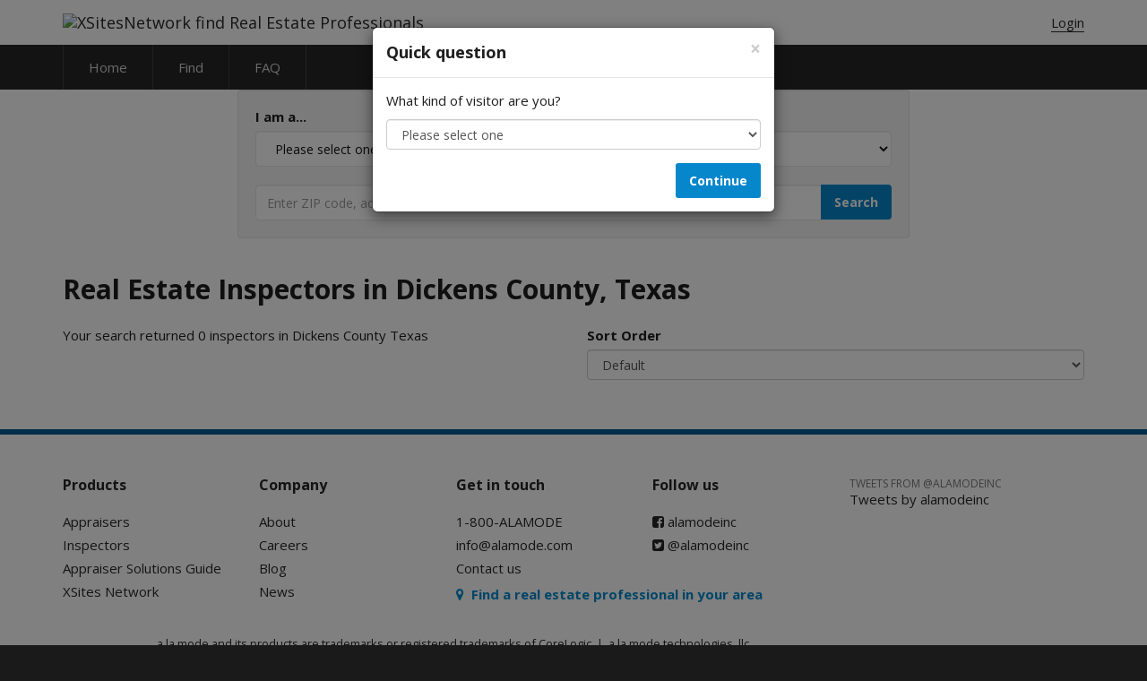

--- FILE ---
content_type: text/html; charset=utf-8
request_url: https://www.xsitesnetwork.com/directory/inspectors/find/united_states/texas____________________/dickens/default.aspx
body_size: 31987
content:


<!DOCTYPE html>
<html lang="en" itemscope itemtype="http://schema.org/Article">
<head class="header">
    <!-- Google Tag Manager -->
    <script>(function(w,d,s,l,i){w[l]=w[l]||[];w[l].push({'gtm.start':new Date().getTime(),event:'gtm.js'});var f=d.getElementsByTagName(s)[0],j=d.createElement(s),dl=l!='dataLayer'?'&l='+l:'';j.async=true;j.src='https://www.googletagmanager.com/gtm.js?id='+i+dl;f.parentNode.insertBefore(j,f);})(window,document,'script','dataLayer','GTM-WFLV8VF');</script>
    <!-- End Google Tag Manager -->

    <title>
	Directory of Inspectors in Dickens County Texas                     - Page 1
</title><meta name="viewport" content="width=device-width" /><meta http-equiv="cache-control" content="no-cache" /> <!-- tells browser not to cache -->
    <meta http-equiv="expires" content="-1" /> <!-- says that the cache expires 'now' -->
    <meta http-equiv="pragma" content="no-cache" /> <!-- says not to use cached stuff, if there is any -->
    
    <link href="//maxcdn.bootstrapcdn.com/bootstrap/3.3.5/css/bootstrap.min.css" rel="stylesheet" /><link href="//maxcdn.bootstrapcdn.com/font-awesome/4.4.0/css/font-awesome.min.css" rel="stylesheet" /><link href="https://fonts.googleapis.com/css?family=Open+Sans:400,700" rel="stylesheet" type="text/css" /><link href="../../../../../../App_Themes/XSN_style/global.min.css" type="text/css" rel="stylesheet" /><link rel="apple-touch-icon" sizes="180x180" href="https://mktrsc.alamode.com/resources/images/favicon/corelogic/apple-touch-icon.png" /><link rel="icon" type="image/png" sizes="16x16" href="https://mktrsc.alamode.com/resources/images/favicon/corelogic/favicon-16x16.png" /><link rel="icon" type="image/png" sizes="32x32" href="https://mktrsc.alamode.com/resources/images/favicon/corelogic/favicon-32x32.png" /><link rel="manifest" href="https://mktrsc.alamode.com/resources/images/favicon/corelogic/manifest.json" /><link rel="mask-icon" href="https://mktrsc.alamode.com/resources/images/favicon/corelogic/safari-pinned-tab.svg" color="#D23E43" /><link rel="shortcut icon" href="https://mktrsc.alamode.com/resources/images/favicon/corelogic/favicon.ico" /><meta name="msapplication-config" content="https://mktrsc.alamode.com/resources/images/favicon/corelogic/browserconfig.xml" /><meta name="theme-color" content="#FFFFFF" />

    <script src="//cdnjs.cloudflare.com/ajax/libs/jquery/2.1.4/jquery.min.js"></script>
    
<link rel="canonical" href="https://www.xsitesnetwork.com/directory/default.aspx?market=inspectors&amp;searchtype=find&amp;country=united_states&amp;state=texas____________________&amp;county=dickens" /><meta name="robots" content="noindex" />
<meta name="keywords" content="home inspectors in Dickens County Texas                    , real estate inspectors in Dickens County Texas                    , home inspections in Dickens County Texas                    , Texas                     counties" />
<meta name="description" content="Directory of Inspectors doing business in Dickens County Texas                     - Page 1" />
</head>
<body class="home" >

    <!-- Google Tag Manager (noscript) -->
    <noscript><iframe src="https://www.googletagmanager.com/ns.html?id=GTM-WFLV8VF"height="0" width="0" style="display:none;visibility:hidden"></iframe></noscript>
    <!-- End Google Tag Manager (noscript) -->

    
    <form method="post" action="./default.aspx?market=inspectors&amp;searchtype=find&amp;country=united_states&amp;state=texas____________________&amp;county=dickens" id="XSNForm" novalidate="" autocomplete="off">
<div class="aspNetHidden">
<input type="hidden" name="__EVENTTARGET" id="__EVENTTARGET" value="" />
<input type="hidden" name="__EVENTARGUMENT" id="__EVENTARGUMENT" value="" />
<input type="hidden" name="__VIEWSTATE" id="__VIEWSTATE" value="qVlqmin9e5S21+MU2sj1qGRC5MsJptIYzDJ7zHzqoSu2wSPsbwM1xU5uUbnYrU10NzB/qz2E/VPCQyvsDXnAgJl6C6siO9fbtBkKfOo5BNS9ucQ7DI7DODay10427JCwZX2HQgANrSJo+aBvOZ9D2NVYYTH4vUAeYuSYY5QRTOCLlxPYvNSkBDgC8OKIGs3x/EEgE6SrS95e3Kwbv2CrUtMBsQ9mic/zSskFTy46CcMilZNVbn92o2AhTEj7BaXd6M+smNwChJmfnObPR6qnEd0CFHDa6eKoA/Mg+LBIPU4=" />
</div>

<script type="text/javascript">
//<![CDATA[
var theForm = document.forms['XSNForm'];
if (!theForm) {
    theForm = document.XSNForm;
}
function __doPostBack(eventTarget, eventArgument) {
    if (!theForm.onsubmit || (theForm.onsubmit() != false)) {
        theForm.__EVENTTARGET.value = eventTarget;
        theForm.__EVENTARGUMENT.value = eventArgument;
        theForm.submit();
    }
}
//]]>
</script>


<script src="/WebResource.axd?d=pynGkmcFUV13He1Qd6_TZPZQ0xwzq-jmkptF5KB0UKguO4gxDqooO7nG3JAleUs3VL1UXpG_-zQ0gNWSza5z9Q2&amp;t=638901361900000000" type="text/javascript"></script>


<script src="/ScriptResource.axd?d=NJmAwtEo3Ipnlaxl6CMhvnjEc8oRFB-MJzMQ4xPQrs8DBQkY8sLbaVqzADG1xoqmiB2kOOx8SUVe2tUKdD2AMgxTm6HrFpucke8wtrdI-I12-FPUn8pB-NSlqmTfilE_AqHBI9qeyDKUs5sIG7hPM3k78Z4jYIFaXMPEEyxqZd81&amp;t=5c0e0825" type="text/javascript"></script>
<script src="/ScriptResource.axd?d=dwY9oWetJoJoVpgL6Zq8OI15vlCdv8VTSnKct4tE6wPqAnvbvKhnVtGGtpvDlXYddjICO7g1yLf161Db1ZCZE2ZvAdaCtpBSFt4ZWYu40_NiYEHobcc3H9cHC8er_enFafloUh8asL5fD89v2u_OO9IrgSDJr_e-Umj9rpUguJg1&amp;t=5c0e0825" type="text/javascript"></script>
<div class="aspNetHidden">

	<input type="hidden" name="__VIEWSTATEGENERATOR" id="__VIEWSTATEGENERATOR" value="DF141DCD" />
	<input type="hidden" name="__EVENTVALIDATION" id="__EVENTVALIDATION" value="nQVFNnbgP7jXvv3ZKl2SmZIsktrODDpA8u6JudN+XIzoew8EEt3pj+CT0EZuRA/Z28gg505KwTg5sEArg4yIE11SWs9VFeawmwDKyQcoYLKnQO3OAH3cKF58nfjVhqa7GrySNXMtgYzhi1JYZo3tw/3kFUmgYKrCyFnF8qW1GmbHoIgQnjYkXemb0KasoxeHdzmCQFworDI+gWP8f42PrjME2IqXke2fyj2vy3+DFtKTB0JpJq6v3qnCuK7q9RR8wCW0rtBsYHPBMlaaMS9l4HnuWKLds8d9JnhXsbU9Aux/8WIQRz8egw93oVe0iCpuvLml9joX7+gA8u2/9NbydYe/0L6HQOzidjoPfnFjuPi73gkGx1RwdwgSqOzAVzF3AdCZ0RXGSASE+BSNOhW1now9LKD2JjidA8XOg8tCyWqhqDHgM2pAvsvXwuXOItjULYnSQ+a+eQiXYxRh6NhvJ+jwQ5Oe/VoDJiV5CiclH++Hbz39fVT0LvHaI0q/t4BVd9ixwxkMMQO06yd4qvuxNgN5o9JVlwv4GhncJ/tUqtw5wm5spBfXgU2F49Us4rT54M/IbrtDLSIvfafcitHUEc9sf2IqD+XuL3yLzcCvCEw=" />
</div>

        <input type="hidden" name="ctl00$shieldsquare_response_PID" id="shieldsquare_response_PID" value="03935161-827e-3304-534D-8E6E574635A2" />
        <input type="hidden" name="ctl00$shieldsquare_response_url" id="shieldsquare_response_url" value="/Utilities/TrafficMonitoring/getData.ashx" />
        <input type="hidden" name="ctl00$shieldsquare_response_js" id="shieldsquare_response_js" value="var __uzdbm_c = 2+2" />
        <input type="hidden" name="ctl00$shieldsquare_response" id="shieldsquare_response" />
        <input type="hidden" name="ctl00$ClientSessionID" id="ClientSessionID" />
        <script type="text/javascript">
            var __uzdbm_a = "03935161-827e-3304-534D-8E6E574635A2";
        </script>
        <div id="ss_098786_234239_238479_190541"></div>
        <script type="text/javascript" src="https://cdn.perfdrive.com/static/jscall_min.js" async></script>
        <div id="page">
            <script type="text/javascript">
//<![CDATA[
Sys.WebForms.PageRequestManager._initialize('ctl00$ScriptManager1', 'XSNForm', ['tctl00$ctrlFooter$LeadCapture$LeadCaptureUpdatePanel','ctrlFooter_LeadCapture_LeadCaptureUpdatePanel'], [], [], 90, 'ctl00');
//]]>
</script>

            
<header role="banner">
    <nav role="navigation">
        <div class="nav navbar navbar-primary">
            <div class="container">
                <div class="navbar-header pull-left">
                    <a class="navbar-brand" id="logo" href="/" title="XSitesNetwork">
                        <img src="/images/XSitesNetwork.png" alt="XSitesNetwork find Real Estate Professionals" title="XSitesNetwork find Real Estate Professionals">
                    </a>
                </div>
                <div class="pull-right nav-logins navbar-header hidden-xs">
                    <a href="/Login.aspx?referrer=featuredlistings%2fconfiguration.aspx" id="ctrlHeader_LoginLink">Login</a>
                    
                </div>
                <ul class="nav navbar-nav navbar-right hidden-sm hidden-md hidden-lg">
                    <li>
                        <a href="javascript:void(0)" class="navbar-toggle" data-toggle="collapse" data-target=".navbar-secondary">
                            <i class="fa fa-bars"></i>
                        </a>
                    </li>
                </ul>
            </div>
        </div>
        <div class="nav navbar navbar-secondary collapse">
            <div class="container">
                <ul class="nav navbar-nav widen outlined">
                    <li>
                        <a id="ctrlHeader_hlnkHome" href="/">Home</a>
                    </li>
                    <li>
                        <a id="ctrlHeader_hlnkFind" class="topNav" href="/directory/">Find</a>
                    </li>
                    <li>
                        <a id="ctrlHeader_hlnkFAQ" class="topNav" href="https://www.alamode.com/contact">FAQ</a>
                    </li>
                    <li class="hidden-sm visible-xs">
                        <a href="/Login.aspx?referrer=featuredlistings%2fconfiguration.aspx" id="ctrlHeader_LoginLink2">Login</a>
                        
                    </li>
                </ul>
            </div>
        </div>
    </nav>
</header>
            <div id="page-content">
                
    <div class="container background-white">
        <div class="row">
            <div class="col-md-8 col-md-offset-2">
                <div id="cphPageBody_SearchContainer" class="well search">
                    <div class="row">
                        <div class="col-md-6">
                            <label for="visitor-dropdown">
                                I am a...
                            </label>
                            <div class="row">
                                <div class="col-md-12">
                                    <select id="visitor-dropdown" class="form-control">
                                        <option value="" selected>Please select one</option>
                                        <option value="AMC">AMC</option>
                                        <option value="Lender">Lender</option>
                                        <option value="Homeowner">Homeowner</option>
                                        <option value="Other">Other</option>
                                    </select>
                                </div>

                                <div class="col-md-6" style="display: none;">
                                    <input id="visitor-input" class="form-control" type="text" placeholder="I am a...">
                                </div>
                            </div>
                        </div>
                        <div class="col-md-6">
                            <label for="cphPageBody_ddlSearchTypes">
                                Looking for...
                            </label>
                            <select name="ctl00$cphPageBody$ddlSearchTypes" id="cphPageBody_ddlSearchTypes" class="selectpicker form-control">
	<option value="appraisers">Appraisers</option>
	<option selected="selected" value="inspectors">Inspectors</option>

</select>
                        </div>
                    </div>
                
                    <div id="location-search" class="input-group">
                        <input name="ctl00$cphPageBody$XsnSearch" id="cphPageBody_XsnSearch" type="text" class="form-control pull-left" placeholder="Enter ZIP code, address or city" />
                        
                        <input type="hidden" class="hide" value="" />
                        
                        <div class="input-group-btn">
                            <input type="submit" name="ctl00$cphPageBody$SearchButton" value="Search" id="cphPageBody_SearchButton" type="submit" class="btn btn-primary" />
                        </div>
                    </div>
                    <div class="hidden no-value">Please enter a zip code, address or city</div>
                
                    <div class="clearfix visible-xs-block visible-sm-block"></div>
                
                    <div class="row">
                        
                        
                        
                    </div>
                </div>
            </div>
        </div>

        <div class="row">
            <div class="col-md-12">
                <div id="cphPageBody_divSearchResults">
                    
<div>
    <div class="HeaderText">
        <h2>Real Estate Inspectors in Dickens County, Texas                    </h2>
    </div>
    <p>
        
    </p>
    <script>
        function findPos(obj) {
            var curtop = 0;
            if (obj.offsetParent) {
                do {
                    curtop += obj.offsetTop;
                } while (obj = obj.offsetParent);
                return [curtop];
            }
        }
    </script>
    <div id="Title" style="padding-top: 15px;" >
        
        
    </div>
    <div id="PremiumListings" class="premiumListings">
        
    </div>
    
    <div class="leadcapturecontent modal fade" id="leadCaptureModal" tabindex="-1" role="dialog" aria-labelledby="basicModal" aria-hidden="true">      
                
    </div>
    
    <div class="contact-content modal fade" id="contactModal" tabindex="-1" role="dialog" aria-labelledby="basicModal" aria-hidden="true">      
                
    </div>

    <div class="row">
        <div class="col-md-6 col-sm-12 col-xs-12">
            <p>
                Your search returned 0 inspectors in Dickens County Texas                    
            </p>
            <p class="legend">
                
            </p>
        </div>
        <div class="col-md-6 col-sm-6 col-xs-12">
            <div class="form-group">
                <label for="ddlSortCriteria">Sort Order</label>
                <select name="ctl00$cphPageBody$ctl00$ddlSortCriteria" onchange="javascript:setTimeout(&#39;__doPostBack(\&#39;ctl00$cphPageBody$ctl00$ddlSortCriteria\&#39;,\&#39;\&#39;)&#39;, 0)" id="cphPageBody_ctl00_ddlSortCriteria" class="form-control">
	<option selected="selected" value="1">Default</option>
	<option value="2">Company Name</option>
	<option value="3">City</option>
	<option value="10">XSite Score</option>

</select>
            </div>
            
            
        </div>
    </div>
    
    <div style="margin-top:10px">
        <div>
            
            
            
            
            
            
        </div>
        <div class="unknown">
            
            <ul id="cphPageBody_ctl00_divFeatured" Class="GrayText nav nav-tabs" style="display:none;">
                <li role="presentation" class="active xsn_topranked"><strong>Top Ranked XSite</strong></li>
            </ul>
            
            
        </div>
    </div>
    <div class="unknown text-center">
        <input type="hidden" ID="PaginationClientEventTarget" Value="false" />
        
    </div>

</div>
<script src="/Scripts/app/searchResults.js" type="text/javascript"></script>
                </div>
                
                
            </div>
        </div>
    </div>
    <script type="text/javascript">
        $(document).ready(function() {
            SearchType = $('.selectpicker').val();
            hideShowCheckboxes();
        });

        $('.selectpicker').on('change', function () {
            SearchType = $(this).val();
            hideShowCheckboxes();
        });
        function hideShowCheckboxes() {
            if (SearchType === 'appraisers') {
                $('.residential-wrapper').show();
                $('.commercial-wrapper').show();
            } else {
                $('.residential-wrapper').hide();
                $('.commercial-wrapper').hide();
            }
        }
    </script>
    <script src="https://maps.googleapis.com/maps/api/js?key=AIzaSyAt2STldNrNjdtOAAr4_8hPh7rSftMlIik&signed_in=true&libraries=places&callback=search.initAutocomplete" async defer></script>
    <script src="/js/search/search.js" type="text/javascript"></script>
    <input type="hidden" id="IsCompactSearch" value="true"/>
    <div id="identity" class="modal fade">
        <div class="modal-dialog modal-sm">
            <div class="modal-content">
                <div class="modal-header">
                    <button type="button" class="close" data-dismiss="modal" aria-label="Close">
                        <span aria-hidden="true">&times;</span>
                    </button>
                    <h4 class="modal-title">
                        Quick question
                    </h4>
                </div>
                <div class="modal-body">
                    <p>What kind of visitor are you?</p>
                    <select class="form-control identity-dropdown">
                        <option value="" selected>Please select one</option>
                        <option value="AMC">AMC</option>
                        <option value="Lender">Lender</option>
                        <option value="Homeowner">Homeowner</option>
                        <option value="Other">Other</option>
                    </select>
                    <input type="text" class="form-control identity-field" placeholder="I am..." style="display: none;">
                </div>
                <div class="modal-footer">
                    <button type="button" class="btn btn-primary" data-dismiss="modal">
                        Continue
                    </button>
                </div>
            </div>
        </div>
    </div>

            </div> <!-- #page-content -->
            <div id="divFooter" class="text-center">

                

<div class="modal fade" id="leadGeneratorModal" tabindex="-1" role="dialog" aria-labelledby="myModalLabel">
    <div class="modal-dialog">
        <div class="modal-content text-left">
            <div class="modal-header">
                <button type="button" class="close" data-dismiss="modal" aria-label="Close"><span aria-hidden="true">&times;</span></button>
                <h3 class="modal-title" id="myModalLabel">Request more information</h3>
            </div>
            <div class="modal-body form-horizontal">
                
                
<div id="captureForm" class="form-horizontal">
    <div id="ctrlFooter_LeadCapture_LeadCaptureUpdatePanel">
	
            
        
        <div id="ctrlFooter_LeadCapture_RequestForm" class="xs-lead-capture-form">
            
            <p>If you are an AMC, RELOC association, national realtor or lending association, educator, or industry vendor and have the need for bulk contact data, please fill out this form and we’ll get back to you soon.</p>
            <p><span class="required"></span> Required fields</p>
            
            <div class="form-group required">
                <label class="col-sm-3 col-sm-offset-1 col-xs-12">First name</label>
                            <div class="col-sm-7">
                    <input name="ctl00$ctrlFooter$LeadCapture$leadcapture_firstname" id="ctrlFooter_LeadCapture_leadcapture_firstname" class="form-control" type="text" required="required" />
                            </div>
                        </div>
                        <div class="form-group required">
                <label class="col-sm-3 col-sm-offset-1 col-xs-12">Last name</label>
                            <div class="col-sm-7">
                    <input name="ctl00$ctrlFooter$LeadCapture$leadcapture_lastname" id="ctrlFooter_LeadCapture_leadcapture_lastname" class="form-control" type="text" required="required" />
                            </div>
                        </div>
                        <div class="form-group required">
                <label class="col-sm-3 col-sm-offset-1 col-xs-12 required">Email</label>
                            <div class="col-sm-7">
                    <input name="ctl00$ctrlFooter$LeadCapture$leadcapture_email" id="ctrlFooter_LeadCapture_leadcapture_email" class="form-control" type="email" required="required" />
                            </div>
                        </div>
                        <div class="form-group required">
                <label class="col-sm-3 col-sm-offset-1 col-xs-12" >Phone</label>
                            <div class="col-sm-7">
                                <input name="ctl00$ctrlFooter$LeadCapture$leadcapture_mobile" id="ctrlFooter_LeadCapture_leadcapture_mobile" placeholder="(xxx) xxx-xxxx" class="form-control" type="tel" required="required" />
                            </div>
                        </div>
                        
                        <div class="form-group required">
                <label class="col-sm-3 col-sm-offset-1 col-xs-12" >Company</label>
                            <div class="col-sm-7">
                                <input name="ctl00$ctrlFooter$LeadCapture$leadcapture_company" type="text" id="ctrlFooter_LeadCapture_leadcapture_company" class="form-control" required="required" />
                            </div>
                        </div>
                        <div class="form-group required">
                <label class="col-sm-3 col-sm-offset-1 col-xs-12" >City</label>
                            <div class="col-sm-7">
                                <input name="ctl00$ctrlFooter$LeadCapture$leadcapture_city" type="text" id="ctrlFooter_LeadCapture_leadcapture_city" class="form-control" required="required" />
                            </div>
                        </div>
                        <div class="form-group required">
                <label class="col-sm-3 col-sm-offset-1 col-xs-12">State</label>
                            <div class="col-sm-7">
                                <input name="ctl00$ctrlFooter$LeadCapture$leadcapture_state" type="text" id="ctrlFooter_LeadCapture_leadcapture_state" class="form-control" required="required" />
                            </div>
                        </div>
                        <div class="form-group required">
                <label class="col-sm-3 col-sm-offset-1 col-xs-12">Website</label>
                            <div class="col-sm-7">
                                <input name="ctl00$ctrlFooter$LeadCapture$leadcapture_website" type="text" id="ctrlFooter_LeadCapture_leadcapture_website" class="form-control" required="required" />
                            </div>
                        </div>
                        <div class="form-group required">
                <label class="col-sm-3 col-sm-offset-1 col-xs-12">How you will use the data?</label>
                            <div class="col-sm-7">
                                
                                <textarea name="ctl00$ctrlFooter$LeadCapture$leadcapture_message" rows="3" cols="20" id="ctrlFooter_LeadCapture_leadcapture_message" class="form-control" required="required">
</textarea>
                            </div>
                        </div>
            <div class="form-group">
                <div class="col-sm-11 text-right">
                        <button type="button" class="btn btn-default" data-dismiss="modal">Close</button>
                        <input type="submit" name="ctl00$ctrlFooter$LeadCapture$btnSubmit" value="Submit" id="ctrlFooter_LeadCapture_btnSubmit" class="btn btn-primary" />

                </div>
            </div>
                    </div>
        
</div>

    </div>

            </div>
        </div><!-- /.modal-content -->
    </div><!-- /.modal-dialog -->
</div><!-- /.modal -->


<footer role="contentinfo">
    <div class="container">
        <div class="row">
            <div class="col-lg-9">
                <div class="row">
                    <ul class="col-md-3">
                        <li>
                            <strong>Products</strong>
                        </li>

                        <li>
                            <a href="https://www.alamode.com/appraiser/store/" title="Appraisers">
                                Appraisers
                            </a>
                        </li>

                        <li>
                            <a href="https://www.alamode.com/inspector/xsites/" title="Inspectors">
                                Inspectors
                            </a>
                        </li>

                        <li>
                            <a href="https://joom.ag/4mhp" target="_blank">
                                Appraiser Solutions Guide
                            </a>
                        </li>

                        <li>
                            <a href="https://www.xsitesnetwork.com" title="XSites Network" target="_blank">
                                XSites Network
                            </a>
                        </li>
                    </ul>

                    <ul class="col-md-3">
                        <li>
                            <strong>Company</strong>
                        </li>

                        <li>
                            <a href="https://www.alamode.com/about/" title="About">
                                About
                            </a>
                        </li>

                        <li>
                            <a href="https://www.alamode.com/careers/" title="Careers">
                                Careers
                            </a>
                        </li>
                        
                        <li>
                            <a href="https://blogs.alamode.com/blog" title="a la mode blog">
                                Blog
                            </a>
                        </li>

                        <li>
                            <a href="https://news.alamode.com" title="News">
                                News
                            </a>
                        </li>
                    </ul>

                    <div class="col-md-6">
                        <div class="row">
                            <ul class="col-md-6" itemscope itemtype="http://schema.org/Organization">
                                <li>
                                    <strong>Get in touch</strong>
                                </li>

                                <li>
                                    <a href="tel:18002526633" title="1-800-ALAMODE" itemprop="telephone">
                                        1-800-ALAMODE
                                    </a>
                                </li>

                                <li>
                                    <a href="mailto:info@alamode.com" title="info@alamode.com" itemprop="email">
                                        info@alamode.com
                                    </a>
                                </li>

                                <li>
                                    <a href="https://www.alamode.com/contact/" title="Contact us">
                                        Contact us
                                    </a>
                                </li>
                            </ul>

                            <ul class="col-md-6" itemscope itemtype="http://schema.org/Organization">
                                <li>
                                    <strong>Follow us</strong>
                                </li>

                                <li>
                                    <a itemprop="sameAs" href="https://facebook.com/alamodeinc/" title="Facebook">
                                        <i class="fa fa-facebook-square"></i>
                                        alamodeinc
                                    </a>
                                </li>

                                <li>
                                    <a itemprop="sameAs" href="https://twitter.com/alamodeinc" title="Twitter">
                                        <i class="fa fa-twitter-square"></i>
                                        @alamodeinc
                                    </a>
                                </li>
                            </ul>

                            <ul class="highlight col-md-12" itemscope itemtype="http://schema.org/Organization">
                                <li>
                                    <a href="https://xsitesnetwork.com" title="XSites Network">
                                        <i class="fa fa-map-marker"></i>&nbsp;
                                        Find a real estate professional in your area
                                    </a>
                                </li>
                            </ul>
                        </div>
                    </div>
                </div>
                <div class="copyright m-t-xs-2" itemscope itemtype="http://schema.org/Organization">
                    <div class="logo">
                        <img src="https://mktrsc.alamode.com/resources/images/logo/corelogic-logo.png">
                    </div>
                    <small class="copy">
                        a la mode and its products are trademarks or registered trademarks of CoreLogic &nbsp;|&nbsp; a la mode technologies, llc 
                        <br>
                        Other brand and product names are trademarks or registered trademarks of their respective owners.
                        <br>
                        &copy; 2026 CoreLogic &nbsp;|&nbsp; a la mode technologies, llc
                        &nbsp;|&nbsp; 
                        <a href="https://www.alamode.com/legal/terms-of-use/" target="_blank">
                            Terms of Use
                        </a>
                        &nbsp;|&nbsp; 
                        <a href="https://www.alamode.com/legal/privacy/" target="_blank">
                            Privacy Policy
                        </a>
                    </small>
                </div>
            </div>

            <div class="col-lg-3 hidden-lg-down">
                <h5>
                    <small>
                        Tweets from &commat;alamodeinc
                    </small>
                </h5>

                <div class="twitter">
                    <a class="twitter-timeline" data-link-color="#0089cf" data-tweet-limit="1" data-chrome="transparent nofooter noborders noscrollbar noheader" href="https://twitter.com/alamodeinc">Tweets by alamodeinc</a>
                    <script async src="//platform.twitter.com/widgets.js" charset="utf-8"></script>
                </div>
            </div>
        </div>
    </div>
</footer>

            </div> 
            <div class="hidden">
                <a href="/Utilities/HiddenPage.aspx">Links</a>
            </div>

            <input type="hidden" name="__CONTROL" id="__CONTROL" value="" />
        </div>
    </form>
    <script src="//maxcdn.bootstrapcdn.com/bootstrap/3.3.5/js/bootstrap.min.js"></script>
    <script src="/Scripts/blendtrans.js" type="text/javascript"></script>
    <script src="/Scripts/flexslider.js" type="text/javascript"></script>
    <script src="/Scripts/app/site.js" type="text/javascript"></script>
    <script src="/Scripts/alamode.js" type="text/javascript"></script>
    <script src="/Scripts/app/utility.js" type="text/javascript"></script>
    <script src="/Scripts/jquery.maskedinput-1.4.1.js" type="text/javascript"></script>
    <script src="/Scripts/jquery.validate.min.js" type="text/javascript"></script>
    <script src="/Scripts/jquery.validate.unobtrusive.min.js" type="text/javascript"></script>
    <script src="https://www.alamode.com/assets/js/tls/" type="text/javascript"></script>
    
    
    
<script type="text/javascript" src="/_Incapsula_Resource?SWJIYLWA=719d34d31c8e3a6e6fffd425f7e032f3&ns=2&cb=11237206" async></script></body>
</html>


--- FILE ---
content_type: text/css
request_url: https://www.xsitesnetwork.com/App_Themes/XSN_style/global.min.css
body_size: 5359
content:
@import"alamode.css";@import"xsites.css";body{background:#1a1a1a}#page{background-color:#fff}.expert-search[class] .xsn-shade{background:rgba(255,255,255,.5);border-radius:8px;color:#fff;padding:30px;position:relative}.expert-search[class] .xsn-shade i{position:absolute;top:10px;left:33%}.expert-search[class] .xsn-shade button[class]{border-radius:4px;margin-left:20px}.expert-search[class] .xsn-shade .no-value{color:#900;font-size:75%;position:absolute;margin-top:5px;font-weight:bold}.expert-search[class] .xsn-shade #cphPageBody_SearchButton{display:block;height:38px;width:90px;position:absolute;right:0;top:0;border-radius:4px}.expert-search[class] .xsn-shade #cphPageBody_XsnSearch{position:absolute;left:0;top:5px}.expert-search[class] .xsn-shade .input-group{background-color:#fff;border-radius:4px;padding:3px;height:45px;position:relative;width:100%}.large-icon{font-size:4em}.xs-panel-text{padding:5px !important;min-height:75px}.xs-panels-container{margin:20px 0 20px 0}.xs-panels-container .row{margin-top:12px}.xs-panels-container .row .xs-panel-container:first-child{margin-top:0}.xs-panel-container{margin:0 0 10px}.xs-listings-table-content{margin:0 0 3px 0;height:35px}.xs-listings-table-content .xs-listing-thumbnail{background-color:#f2f2f2}.xs-listings-table-content .xs-listing-detail{border:1px solid #666;height:35px}.xs-listing-container.row{padding:5px 3px}#dlSearchHomes td{padding:3px}#bbSearchXSN div[style="margin-top:.2em;background-color:#FCFCFC;"]{border:1px solid #e0e0e0}#divHomeSearchMaster,#divSXSN{min-height:200px}footer nav li{border-right:1px solid #999}footer nav li::last-child{border-right:none}dt.term{font-weight:normal}dt.term:hover{cursor:pointer;text-decoration:underline}dd{margin:10px 20px 20px}.ErrorText{color:#900}.xs-map img{margin:30px}.xs-slogan{color:#000;font-size:8pt}.form-group.required>label:after,span.required{content:" *";color:#f00}.xsn_topranked{background-color:#ff9}li.xsn_topranked{margin-left:10px;padding:3px 7px;color:#000;font-size:12px}.mapGraphic{margin:10px 0;text-align:center}.mapGraphic img{max-width:none !important}.background-white{background-color:#fff}.alm-blue{color:#0089cf}.blue-header{background-color:#0089cf;width:100%;min-height:30px;line-height:30px;font-size:14px;color:#fff;padding:2px 10px;margin-bottom:2px;margin-top:20px}.blue-header-text{margin-left:10px}.blue-box{border:1px solid #d3d3d3;margin-bottom:10px;padding:10px}.blue-box.tall-box{min-height:350px}.blue-box-noheight{min-height:auto}.blue-box.short-box{min-height:230px}.pad-top-3em{padding-top:3em}.content-toggle{color:#428bca}.content-toggle li{margin-bottom:10px}.content-toggle li a{margin-left:10px}.content-toggle li p,.content-toggle li ol{margin-left:30px;margin-top:5px;display:none;color:#333}.content-toggle li p a,.content-toggle li ol a{margin-left:0}.content-toggle li.fa-cube{color:#428bca;display:block}.content-toggle li.fa-cube a,.content-toggle li.fa-cube p{font-family:sans-serif}.striped{background-color:#f9f9f9}.sidebar .filter-listings{list-style:none;margin:0;padding:0}.sidebar .filter-listings li{margin:5px 0;width:100%}.sidebar .filter-listings li a{display:inline-block;text-align:left}.sidebar .filter-listings li a.active{background-color:#428bca;color:#fff}#listings .sidebar,#sidebar .sidebar{margin-top:20px}#listings .sidebar ul,#sidebar .sidebar ul{list-style:none;margin:0;padding:0}#listings .sidebar ul li,#sidebar .sidebar ul li{width:100%;margin:5px 0}#listings .sidebar ul li a,#sidebar .sidebar ul li a{border:1px solid #ccc;padding:5px;border-radius:4px;display:inline-block;font-size:.8em}#listings .sidebar ul li a.active,#sidebar .sidebar ul li a.active{background-color:#428bca;color:#fff}#listings .sidebar ul li a:hover,#sidebar .sidebar ul li a:hover{text-decoration:none;background-color:#3b6d98;color:#fff}#listings .sidebar h4,#sidebar .sidebar h4{font-size:14px}#listings .listings .row,#sidebar .listings .row{margin-top:10px;margin-bottom:10px}#listings .listings .listing-block,#sidebar .listings .listing-block{display:table-row}#listings .listings .listing-block .listing-data,#sidebar .listings .listing-block .listing-data{display:flex;flex-wrap:wrap;align-items:center;border-bottom:1px solid #ccc}#listings .listings .listing-block .listing-data h6,#sidebar .listings .listing-block .listing-data h6{font-weight:bold;font-size:14px}#listings .listings .listing-block .listing-data .btn,#sidebar .listings .listing-block .listing-data .btn{background-image:url("../Images/button-background.png") !important;background-position:-10px;background-repeat:repeat-y;padding-left:.7em}#listings .listings .listing-block .listing-data .btn .fa,#sidebar .listings .listing-block .listing-data .btn .fa{color:#fff;display:inline-block}#listings .listings .listing-block .listing-data .btn:hover,#sidebar .listings .listing-block .listing-data .btn:hover{background-color:#428bca;color:#fff}#listings .listings .listing-block .listing-data .ajax-fail,#sidebar .listings .listing-block .listing-data .ajax-fail{font-size:90%}#listings .listings .listing-block .listing-title h4,#sidebar .listings .listing-block .listing-title h4{font-weight:600 !important}#listings .listings .listing-block .listing-title span,#sidebar .listings .listing-block .listing-title span{font-size:12px;font-weight:normal}#listings .listings .listing-block:last-child .listing-data,#sidebar .listings .listing-block:last-child .listing-data{border-bottom:1px solid #fff !important}.sticky{position:fixed;top:0}#featuredListingsExampleContainer.sticky{left:0;border-top:0;z-index:100;background:#fff;margin:0 auto;width:100%;-webkit-box-shadow:0 5px 5px 0 rgba(50,50,50,.5);-moz-box-shadow:0 5px 5px 0 rgba(50,50,50,.5);box-shadow:0 5px 5px 0 rgba(50,50,50,.5)}#featuredListingsExample{border:1px solid #ccc;border-radius:5px;padding:0}.premiumListings{width:100%}#featuredListingsExample .featured-listings-container,.premiumListings .featured-listings-container{position:relative}#featuredListingsExample .featured-listings-container .featured-listing-logo,.premiumListings .featured-listings-container .featured-listing-logo{margin:10px 0}#featuredListingsExample .featured-listings-container .featured-listing-logo img,.premiumListings .featured-listings-container .featured-listing-logo img{position:absolute;top:50%;max-width:95%}#featuredListingsExample .featured-listings-content,.premiumListings .featured-listings-content{background:url('/Images/PremiumListings/background.png') 0 50% no-repeat;margin:10px 0;padding:5px 5px 5px 30px}#featuredListingsExample .featured-listings-content .featured-listing-contactInfo ul,.premiumListings .featured-listings-content .featured-listing-contactInfo ul{list-style:none;padding-left:0}#featuredListingsExample .featured-listings-content .featured-listing-contactInfo ul li span,.premiumListings .featured-listings-content .featured-listing-contactInfo ul li span{display:inline-flex}#featuredListingsExample .featured-listings-content .featured-listings-personal div,.premiumListings .featured-listings-content .featured-listings-personal div{padding:0}#featuredListingsExample .featured-listings-content .featured-listings-personal img,.premiumListings .featured-listings-content .featured-listings-personal img{max-width:100px}#featuredListingsExample .featured-listings-content .featured-listing-individuals,.premiumListings .featured-listings-content .featured-listing-individuals{margin:0}#featuredListingsExample .featured-listings-content .featured-listing-individuals span,.premiumListings .featured-listings-content .featured-listing-individuals span{margin-left:5px;display:inline-block}#featuredListingsExample .featured-listings-content .featured-listing-individuals .featured-main-contact,.premiumListings .featured-listings-content .featured-listing-individuals .featured-main-contact{display:block}#featuredListingsExample .featured-listings-content .featured-listing-entity,.premiumListings .featured-listings-content .featured-listing-entity{border-bottom:1px solid #ccc;margin:0 0 10px 0}#featuredListingsExample .featured-listings-content .featured-listing-entity .featured-listing-name,.premiumListings .featured-listings-content .featured-listing-entity .featured-listing-name{padding-left:0}#featuredListingsExample .featured-listings-content .featured-listing-entity .featured-listing-types p,.premiumListings .featured-listings-content .featured-listing-entity .featured-listing-types p{font-weight:normal}div.compact-search{margin-top:10px !important;padding-bottom:0;margin-bottom:10px !important}div.compact-search .form-control{font-family:sans-serif;padding-left:27px}div.compact-search input{background:#fff url('[data-uri]') left no-repeat;background-position:calc(5px)}div.compact-search select{border-radius:4px}div.compact-search .no-value{color:#900;font-size:75%}#page-content{margin:0 0 30px}#page-content .login-pane{min-height:300px}#page-content #divFAQQ ul{padding-left:0}#page-content .expert-summary .contents{background:#f9f9f9}#page-content ul li{clear:left}#page-content .legend~span{margin-right:5px;font-size:90%}#page-content .legend span{margin-right:5px;font-size:90%}#page-content .appraiser-icons{text-align:left}.premium-steps .premium-step-container{margin-top:1em}.premium-steps .premium-step-container:first-child{margin-top:0}.premium-steps .featured-sample{margin:1.2em 0}.premium-steps .premiumListings th,.premium-steps #AdditionalPremiumListings th{background-color:#ccc;border-left:none}.premium-steps .premiumListings th:first-child,.premium-steps #AdditionalPremiumListings th:first-child{border-left:none}.premium-steps .premiumListings td,.premium-steps #AdditionalPremiumListings td{vertical-align:middle}.latest-news p,.latest-news ul{display:inline-block;list-style:none;margin:0;padding:0}.quarter-width{width:25%}.pagination-page-button{padding-left:2px;padding-right:2px;margin:5px;width:40px}.pagination-prevnext-button{padding-left:5px;padding-Right:5px;margin:5px;width:90px}.featured-listing-type label{font-weight:normal;padding-left:5px}.divider-left{border-right:1px solid #ccc}.divider-right{border-right:1px solid #ccc}nav .nav-logins a{line-height:50px;border-bottom:1px solid #262626}nav .nav-logins a:hover{text-decoration:none}nav .nav-logins a:active{text-decoration:none}.flex{display:flex;align-items:center}.xsn-fa-arrow-right{list-style-image:url('/Images/fa-arrow-circle-o-right.png')}.xsn-fa-arrow-right li{margin-left:-20px}.indent-none{margin-left:-25px}.bullet-none{list-style-type:none}.notAuthenticated .btn{padding:15px 30px}.xs-lead-capture-form p{font-size:90%}.xs-lead-capture-form .contact-form h5{font-size:100%;border-bottom:1px solid #ccc}.xs-lead-capture-form label{font-weight:100}.xs-lead-capture-form label span{font-size:10px;font-weight:normal}.xs-lead-capture-form textarea{height:100px;width:100%}.voffset-top-5{margin-top:5px}.voffset-top-10{margin-top:10px}.voffset-top-15{margin-top:15px}.voffset-top-30{margin-top:30px}.voffset-top-40{margin-top:40px}.voffset-top-60{margin-top:60px}.voffset-top-80{margin-top:80px}.voffset-top-100{margin-top:100px}.voffset-top-150{margin-top:150px}.voffset-bottom-5{margin-bottom:5px}.voffset-bottom-10{margin-bottom:10px}.voffset-bottom-15{margin-bottom:15px}.voffset-bottom-30{margin-bottom:30px}.voffset-bottom-40{margin-bottom:40px}.voffset-bottom-60{margin-bottom:60px}.voffset-bottom-80{margin-bottom:80px}.voffset-bottom-100{margin-bottom:100px}.voffset-bottom-150{margin-bottom:150px}.padding-0-0{padding:0}.padding-15-0{padding:15px 0}.background-circle{border:1px solid transparent;border-radius:50%;background:#efefef;width:30px;height:30px;display:inline-block;line-height:20px;padding:3px}.field-validation-error{color:#f00}.leadcapturebutton{height:32px;min-height:33px;font-weight:bold;font-size:14px;width:150px;min-width:150px}#msa-listings .leadcapturebutton{width:auto;min-width:unset;height:auto}.featured-listing-contactInfo ul li{margin:3px 0}.required:after{content:" *";font-weight:bold;color:#f00}.help-block{font-size:.8em}.expert-summary h4{border-bottom:1px dotted #c4c4c4;margin:0 0 15px;padding:0 0 15px}input[type="checkbox"]{cursor:pointer;height:15px;width:15px}.panel-body .btn{width:100%;white-space:normal}.panel-heading{font-weight:bold}.premiumListings .checkbox input[type=checkbox]{display:none;background:none}.premiumListings .checkbox label{display:inline-block;width:80%;cursor:default;padding-left:30px}.Status-NotAvailable .checkbox{background:none;border:none}.Status-NotAvailable .checkbox label span{color:#900}.Status-Available .checkboxControl{display:inline-block}.Status-Available .checkbox input[type=checkbox]{position:relative;margin-left:5px}.Status-Available .checkbox label{padding:5px 30px;border:1px solid #4cae4c;background:#5cb85c url(/Images/fa-square-o.png) no-repeat 5px 50%;border-radius:5px}.Status-Available .checkbox label span{color:#fff}.Status-Available .checkbox label:hover{cursor:pointer}.Status-Available .checkbox.selected input{display:none}.Status-Available .checkbox.selected label{background-color:none;background:url(/Images/fa-check-square-o.png) no-repeat 5px 50%;border:1px solid #5cb85c}.Status-Available .checkbox.selected label span{color:#5cb85c}.Status-InCart .checkbox{background:url(/Images/fa-shopping-cart-dark.png) no-repeat 5px 50%;padding:5px}.Status-InCart .checkbox label{padding-left:30px}.Status-InCart .checkbox label span{color:#333}.alert.fa-check-circle-o{background-color:#dff0d8;background-image:url('/Images/fa-check-circle-o-35.png');background-repeat:no-repeat;background-position:10px 50%;padding-left:60px}.alert.fa-check-circle-o:before{content:none}@media(max-width:992px){.fill-small[class]{padding-top:1em}.fill-medium[class]{padding-top:2em}.fill-large[class]{padding-top:3em}}@media only screen and (max-width:1200px){.notAuthenticated .btn{margin:20px auto;display:inline-block}body{background:#1a1a1a}#page{background:#fff;left:0;position:relative;transition:all .3s ease-in-out;-moz-transition:all .3s ease-in-out;-webkit-transition:all .3s ease-in-out}.menu-active,.menu-active body{height:100%;overflow:hidden}.menu-active #page{left:-40%}#mobile-nav{width:40%}.menu-active #mobile-nav{left:60%}}@media only screen and (max-width:992px){.slider .slide-direction-nav{display:none}header[role]{padding:0;position:relative}header[role] .menu-toggle{color:#4c4c4c;float:right;margin:20px 15px 0 0}#page,.market #page,.product #page{padding-top:0 !important}#page-content{margin-top:0}.expert-box{margin-bottom:10px}div.compact-search{padding-bottom:20px !important}#featuredListingsExample .featured-listings-container,.premiumListings .featured-listings-container{background-image:none}#featuredListingsExample .featured-listings-container .featured-listing-logo,.premiumListings .featured-listings-container .featured-listing-logo{display:none !important}#featuredListingsExample .featured-listings-content,.premiumListings .featured-listings-content{background-color:#e8f2fb;padding:10px}#featuredListingsExample .featured-listing-name,.premiumListings .featured-listing-name{margin:0 0 10px;width:100%}#featuredListingsExample .featured-listing-types p,.premiumListings .featured-listing-types p{font-weight:normal;margin-top:0}.divider-left{border-right:none}.divider-right{border-right:none;border-bottom:1px solid #ccc}}@media only screen and (max-width:768px){h1{font-size:2.3em}h2{font-size:1.5em}h3{font-size:1.2em}h4{font-size:1em}[class*=module][class*=-large]{padding-bottom:5.5em;padding-top:5.5em}[class*=module][class*=-medium]{padding-bottom:2.5em;padding-top:2.5em}[class*=module][class*=-small]{padding-bottom:1.75em;padding-top:1.75em}[class*=btn]+[class*=btn],button+button{display:inline-block;margin:1em 0}.menu-active #page{left:-80%}#mobile-nav{width:80%}.menu-active #mobile-nav{left:20%}.row.featured-listing-entity{margin-right:10px}.premiumListings .featured-listings-content{padding:5px !important}.expert-search input,.expert-search input+span{width:auto;clear:unset}#listings{display:block}#listings .sidebar ul{list-style:none;margin:0;padding:0}#listings .sidebar ul li{margin:5px 0;display:inline-block;width:inherit}#listings .sidebar ul li a{border:1px solid #ccc;padding:5px;border-radius:4px;display:inline-block}#listings .listings .contact-button{width:100%;margin-bottom:20px}#listings .listings .contact-button button{width:inherit}}@media only screen and (max-width:480px){.lined{border:none;margin:1.5em 0}.lined:after,.lined:before{display:none}.lined span{padding:0;top:0}.slider [class*=full-image] img{display:none}[class*=btn]+[class*=btn],button+button{display:inline-block;margin:0}}@media(min-width:360px) and (max-width:767px){[class*=btn]+[class*=btn],button+button{display:inline-block;margin:0}.notAuthenticated .btn{margin:20px 0;width:100%}.image-center img{display:block;margin:0 auto}[class*=module]{overflow:inherit;padding-top:15px}.premiumListings .featured-listings-content .featured-main-individuals span{margin-left:0}.expert-search input,.expert-search input+span{clear:none;padding:0}.input-group .form-control{width:inherit}}@media(min-width:768px){[class*=module]{overflow:inherit}}@media(max-width:990px){.mapGraphic{display:none}}.table>tbody>tr>td,.table>tbody>tr>th,.table>tfoot>tr>td,.table>tfoot>tr>th,.table>thead>tr>td,.table>thead>tr>th{border-top:none}.nav-tabs{border-bottom:0}@media only screen and (max-width:768px){.premiumListings{margin-bottom:30px;margin-top:0;padding:10px;width:100%}.premiumListings .featured-listing-logo{display:none !important}.premiumListings .featured-listings-container{background-image:none}.premiumListings .featured-listing-title{padding-left:0}.premiumListings .featured-listing-name{margin:0 0 10px;padding:0}.premiumListings .featured-listings-content{background-repeat:no-repeat;background-size:contain;background-color:#e8f2fb;background-position-x:-5px;padding:5px 5px 5px 30px}.premiumListings .featured-listings-content p{margin-top:0;padding:0}.premiumListings .featured-listings-content img{padding:0 10px 0 0;width:100px}.premiumListings .featured-listings-personal div{margin:auto}}@media only screen and (max-width:480px){[class*=btn]+[class*=btn],button+button{display:inline-block;margin:0}.notAuthenticated .btn{margin:0;width:100%}.expert-search h2{font-size:1.25em}.premiumListings{margin-bottom:30px;padding:10px;width:100%;clear:both}.premiumListings .featured-listing-logo{display:none !important}.premiumListings .featured-listing-tagline{display:block}.premiumListings .featured-listing-name{margin:0 0 10px;width:100%}.premiumListings .featured-listings-personal p{padding-left:0}footer .row{margin-left:0;margin-right:0}footer .row.summary{margin:auto 10px}#page-content .appraiser-icons{text-align:left;display:block;margin:10px 0}.table-responsive table{border:0}.table-responsive table thead{display:none}.table-responsive table tr{margin-bottom:10px;display:block;border-bottom:2px solid #ddd}.table-responsive table td{display:block;text-align:right;font-size:13px;border-bottom:1px dotted #ccc}.table-responsive table td .checkbox label,.table-responsive table td .radio label{padding-left:0}.table-responsive table td:last-child{border-bottom:0}.table-responsive table td:before{content:attr(data-label);float:left;text-transform:uppercase;font-weight:bold}.premiumListings .checkbox{margin-top:2px;margin-bottom:2px}.premiumListings .checkbox input[type=checkbox]{display:none;background:none}.premiumListings .checkbox label{width:90px;text-align:left}.Status-NotAvailable .checkbox{background:none;border:none}.Status-NotAvailable .checkbox label span{color:#900}.Status-Available .checkbox input[type=checkbox]{position:relative;margin-left:5px}.Status-Available .checkbox label{padding-left:5px}.Status-Available .checkbox label span{color:#fff;padding-left:30px}.Status-Available .checkbox.selected input{display:none}.Status-Available .checkbox.selected label span{color:#5cb85c}.Status-Available .checkbox .checkboxControl{display:inline-block}}

.search #visitor-dropdown{margin-bottom:0}.search #visitor-dropdown+#visitor-input{background:#FFF;border-radius:0 0 4px 4px;margin-top:-4px;text-indent:0}.search #location-search{margin:15px 0 0;padding:0}#location-search #cphPageBody_XsnSearch{height:100%;left:auto;position:relative;text-indent:0;top:auto}#location-search .input-group-btn{margin-top:20px}#location-search .input-group-btn #cphPageBody_SearchButton{border-radius:0 4px 4px 0;height:100%;text-indent:0}

--- FILE ---
content_type: text/css
request_url: https://www.xsitesnetwork.com/App_Themes/XSN_style/alamode.css
body_size: 2055
content:
/**
 * Globals
 * 
 */
body {
    color: #1E1E1E;
    font-family: "Open Sans", Helvetica, sans-serif;
    font-kerning: normal;
    font-size: 15px;
    font-variant-ligatures: common-ligatures;
    margin: 0;
    -webkit-text-size-adjust: 100%;
    -webkit-font-smoothing: antialiased;
}

h1, h2, h3, h4, h5 {
    font-weight: 700;
}

img {
    max-width: 100%;
    vertical-align: top;
}

/**
 * Colors
 * 
 */
.blue {
    color: #0089CF;
}

/**
 * Navbar
 * 
 */
.navbar {
    border: none;
    border-radius: 0;
    margin: 0;
}
    .navbar a {
        color: #262626;
    }
.navbar-lg .navbar-nav > li > a {
    padding-bottom: 30px;
    padding-top: 30px;
}
.navbar-nav.outlined {
    border-left: 1px solid #404040;
}
    .navbar-nav.outlined > li > a {
        border-right: 1px solid #404040;
    }
.navbar-nav.widen > li > a {
    padding: 15px 28px;
}

/**
 * Navbar Primary
 * 
 */
.navbar-primary {
    background: #FFF;
}
    .navbar-primary .navbar-nav > li > a:hover {
        background: none;
        color: #0089CF;
    }

/**
 * Navbar Secondary
 * 
 */
.navbar-secondary {
    background: #262626;
}
    .navbar-secondary,
    .navbar-secondary a {
        color: #D2D2D2;
    }
    .navbar-secondary .disabled a {
        color: #7D7D7D;
    }
.navbar-secondary .navbar-nav > li > a:hover {
    background: #525252;
}

/**
 * Navbar Tertiary
 * 
 */
.navbar-default {
    background: #F3F3F3;
}
    .navbar-default .navbar-nav > li > a {
        color: #262626
    }

/**
 * Footer
 * 
 */
footer[role] {
    border-top: 6px solid #005C8E;
    color: #1C1C1C;
    padding: 45px 0 75px;
    text-align: left;
}
    footer[role] ul li:first-child strong {
        color: #262626;
        display: block;
        font-size: 1.6rem;
        margin-bottom: 15px;
    }
    footer[role] a {
        color: #262626;
    }

/* Highlighted "find pro" bit */
footer[role] ul.highlight li {
    margin-top: 8px;
}
    footer[role] ul.highlight li a {
        color: #0089CF;
        font-weight: bold;
    }

/* Company info */
footer[role] .company-info {
    color: #6a6a6a;
    font-size: .84em;
    line-height: 1.5;
    margin-top: 30px;
}

footer[role] h5 {
    color: #FFF;
    font-weight: bold;
    margin: 0 0 15px;
    text-transform: uppercase;
}
    footer[role] ul {
        list-style: none;
        margin: 0;
    }
    footer[role] ul li ~ li {
        padding-top: 5px;
    }
footer[role] .summary {
    font-size: 13px;
    margin-top: 4em;
}

/**
 * Dropdown
 * 
 */
.dropdown-menu {
    border: none;
}
.dropdown-arrow > a:before {
    content: "\f0d7";
    float: right;
    font-family: "FontAwesome";
    margin: 0 0 0 .75em;
}
.dropdown-menu-black {
    background: #262626;
}
    .dropdown-menu-black,
    .dropdown-menu-black > li > a {
        color: #FFF;
    }

/**
 * Jumbotrons
 * 
 */
.jumbotron {
    background: transparent;
    margin: 0 auto;
}
    .jumbotron *:first-child {
        margin-top: 0;
    }
    .jumbotron *:last-child {
        margin-bottom: 0;
    }
    .jumbotron p {
        font-size: 1em;
        font-weight: normal;
    }

/* sizes */
.jumbotron-xl { padding: 150px 0 }
.jumbotron-lg { padding: 100px 0 }
.jumbotron-md { padding: 80px 0 }
.jumbotron-sm { padding: 25px 0 }
.jumbotron-xs { padding: 10px 0 }

/* colors */
.jumbotron-blue {
    background: #015A8B;
}
    .jumbotron-blue,
    .jumbotron-blue a,
    .jumbotron-black,
    .jumbotron-black a {
        color: #FFF;
    }
.jumbotron-white {
    background: #FFF;
}
.jumbotron-black {
    background: #1C1C1C;
}
.jumbotron-blend {
    background: #ffffff;
    background: url([data-uri]);
    background: -moz-linear-gradient(top,  #ffffff 0%, #f0f1f3 70%);
    background: -webkit-gradient(linear, left top, left bottom, color-stop(0%,#ffffff), color-stop(70%,#f0f1f3));
    background: -webkit-linear-gradient(top,  #ffffff 0%,#f0f1f3 70%);
    background: -o-linear-gradient(top,  #ffffff 0%,#f0f1f3 70%);
    background: -ms-linear-gradient(top,  #ffffff 0%,#f0f1f3 70%);
    background: linear-gradient(to bottom,  #ffffff 0%,#f0f1f3 70%);
    filter: progid:DXImageTransform.Microsoft.gradient( startColorstr='#ffffff', endColorstr='#f0f1f3',GradientType=0 );
}

/**
 * Buttons
 * 
 */
.btn {
    border-radius: 3px;
    font-weight: 600;
    padding: .65em 1em .55em;
}
    .btn:active {
        box-shadow: none;
    }

.btn-primary[class],
.btn-success[class],
.btn-info[class],
.btn-warning[class],
.btn-danger[class] {
    border-color: transparent;
    color: #FFF;
}

/* primary */
.btn-primary[class],
.btn-primary[class]:focus {
    background: #0687CB;
}
    .btn-primary[class]:hover {
        background: #0577B2;
    }
    .btn-primary[class]:active {
        background: #056699;
    }

/* success */
.btn-success[class],
.btn-success[class]:focus {
    background: #50A81E;
}
    .btn-success[class]:hover {
        background: #46921A;
    }
    .btn-success[class]:active {
        background: #3B7D16;
    }

/* warning */
.btn-warning[class],
.btn-warning[class]:focus {
    background: #F78019
}
    .btn-warning[class]:hover {
        background: #EE7308
    }
    .btn-warning[class]:active {
        background: #D66707
    }

/* danger */
.btn-danger[class],
.btn-danger[class]:focus {
    background: #D6000E;
}
    .btn-danger:[class]hover {
        background: #BD000C;
    }
    .btn-danger[class]:active {
        background: #A3000B;
    }


/**
 * Media queries
 * 
 */
@media(min-width: 768px) {
    /**
     * Navbar secondary
     * 
     */
    .navbar-secondary {
        display: block;
    }
}
@media(max-width: 992px) {
    /**
     * Footer
     * 
     */
    footer[role] .col-md-9 .row > * {
        margin-top: 25px;
    }
}

/**
 * Adjustments to footer for new branding - 07/24/2018
 */
footer[role] .copyright {
    align-items: center;
    display: flex;
    margin-top: 30px;
}
footer[role] .copyright .copy {
    padding-left: 15px;
}
footer[role] .copyright .logo {
    flex: 0 0 90px;
}

footer[role] .logo img {
    width: 125px;
}

footer[role] .twitter {
    height: 100%;
}
footer[role] .twitter iframe {
    margin-top: -43px;
    top: auto;
}
footer[role] h5,
footer[role] ul li:first-child strong {
    color: #262626;
    display: block;
    font-size: 1.6rem !important;
    font-weight: bold;
    margin-bottom: 15px;
}

footer[role] h5 {
    margin: 0;
}

@media (min-width: 768px) {
    footer[role] .logo img {
        width: 85px;
    }
}

--- FILE ---
content_type: text/javascript
request_url: https://www.xsitesnetwork.com/Scripts/app/searchResults.js
body_size: 522
content:
var searchResults = function() {

    var LeadCaptureIndexViewModel = {};
    LeadCaptureIndexViewModel.CustomerNumber = "";
    LeadCaptureIndexViewModel.RecipientEmailAddress = "";
    LeadCaptureIndexViewModel.CompanyName = "";
    LeadCaptureIndexViewModel.Url = window.location.href;

    $('.leadcapturebutton').on('click', function () {
        var leadCaptureButton = $(this);
        //console.log('leadcapturebutton' + leadCaptureButton);
        utility.setLoadingButton(leadCaptureButton);
        //var selectedButton = $(this).siblings('input')[0].value;
        var selectedButton = $(this);
        if (selectedButton != undefined) {
            LeadCaptureIndexViewModel.CustomerNumber = $(this).attr('data-customernumber');
            LeadCaptureIndexViewModel.RecipientEmailAddress = $(this).attr('data-companyemail');
            //LeadCaptureIndexViewModel.CompanyName = $(this).siblings('input')[2].value;
        }
        else {
            LeadCaptureIndexViewModel.CustomerNumber = $(this).attr('data-customernumber');
            LeadCaptureIndexViewModel.RecipientEmailAddress = $(this).attr('data-companyemail');
            LeadCaptureIndexViewModel.CompanyName = $(this).attr('data-customernumber');
        }

        $.ajax({
            url: "/leadcapture/index/",
            data: LeadCaptureIndexViewModel,
            method: "GET",
            success: function (data) {
                $('.leadcapturecontent').html(data);
                $('.leadcapturecontent').addClass('visible');
                $('.leadcapturecontent').modal();
                console.log(' success ajax ');
                utility.resetLoadingButton(leadCaptureButton);
            },
            fail: function (jqXHR, textStatus) {
                utility.resetLoadingButton(leadCaptureButton);
                //alert("Request failed: " + textStatus);
            }
        });
    });

    return {
        model: LeadCaptureIndexViewModel
    }

}();

$('.leadcapturecontent').on('hidden.bs.modal', function() {
    $('.leadcapturecontent').html("");
});

$('.contact-content').on('hidden.bs.modal', function () {
    $('.contact-content').html("");
});

$('.expired-xsite-contact').on('click', function() {
    console.log('contact clicked');
    var contactButton = $(this);
    var hf = contactButton.prev();
    var awsAccountsId = hf.val();
    console.log('hf', hf.val());
    $.ajax({
        url: "/contactappraiser/index?awsAccountId=" + awsAccountsId,
        //data: 1,
        method: "GET",
        success: function (data) {
            $('.contact-content').html(data);
            $('.contact-content').addClass('visible');
            $('.contact-content').modal();
            console.log(' success contact ajax');
            //utility.resetLoadingButton(contactButton);
        },
        fail: function (jqXHR, textStatus) {
            console.log(' fail contact ajax');
            //utility.resetLoadingButton(contactButton);
            //alert("Request failed: " + textStatus);
        }
    });
});



--- FILE ---
content_type: text/javascript
request_url: https://www.xsitesnetwork.com/js/search/search.js
body_size: 3422
content:
var SearchType = 'appraisers';

var search = function () {
    var autocomplete, place;

    var initAutocomplete = function () {
        // Create the autocomplete object, restricting the search to geographical
        // location types.
        var options = {
            types: ['geocode']//,
            //componentRestrictions: { country: 'us'}
        };
        autocomplete = new google.maps.places.Autocomplete(document.getElementById('cphPageBody_XsnSearch'), options);

        // When the user selects an address from the dropdown, populate the address
        // fields in the form.
        autocomplete.addListener('place_changed', search.fillInAddress);
    }

    var fillInAddress = function () {
        // Get the place details from the autocomplete object.
        place = autocomplete.getPlace();
    }

    return {
        fillInAddress: fillInAddress,
        initAutocomplete: initAutocomplete
    };

}();

/**
 * Uses the getParams function then attempt to find a match by key.
 * Passes along a searchable string in replacment to the current
 * URL. Returns undefined if no matches are found.
 *
 * @package helpers
 * @return {any or undefined}
 */

function getParam(param, context) {
    return getParams(context)[param] || undefined;
}

/**
 * Parses the provided string or the current pages
 * search segment. Create a key value pair and
 * returns it in the reponse.
 *
 * @package helpers
 * @return object
 */
function getParams(context) {
    var response = {};
    var reference = (context || window.location.search).replace(/#.*/g, '');

    if (reference.match(/\?/g)) {
        var parts = reference.replace(/^.*\?/, '').split('&');

        for (var i in parts) {
            var pieces = parts[i].split('=');
            response[pieces[0]] = decodeURIComponent(pieces[1]);
        }
    }

    return response;
}

// Capitalize each word in provided string where underscores represent spaces.
function capitalize (input) {
    return input.split('_').map(part => {
        return part.trim().replace(/^\w/, char => char.toUpperCase())
    }).join(' ')
}

// Get page request and search details for state, country, etc.
function getPageDetails () {
    var params = getParams($('link[rel=canonical]').attr('href'))

    for (var field in params) {
        params[field] = capitalize(params[field])
    }

    var type = $('label').filter(function () {
        return $(this).text().trim().match('Appraisal Type')
    })

    if (type) {
        params.appraisalType = type.next('select').find('option[selected]').text().trim()
    }

    return params
}

$(function() {

    // Show the identity modal if/when no identity is known and has not been shown before
    if (location.pathname.match(/^\/directory/) && !localStorage.getItem('identity') && !localStorage.getItem('dismissed')) {
        $('#identity').modal()
    }

    $('#identity .identity-dropdown').on('change', function () {
        var value = $(this).val()

        if (value == 'Other') {
            $('#identity .identity-field').show().focus()
        } else {
            $('#identity .identity-field').hide().val('')
        }
    })

    // When the identity modal is being closed, update localstorage accordingly
    $('#identity').on('hide.bs.modal', function (event) {
        var selectVal = $('.identity-dropdown', this).val()
        var inputVal = $('.identity-field', this).val()

        if (selectVal == 'Other') {
            localStorage.setItem('identity', inputVal)
        } else if (selectVal) {
            localStorage.setItem('identity', selectVal)
        } else {
            return localStorage.setItem('dismissed', 1)
        }

        location.reload()
        event.preventDefault();
        event.stopImmediatePropagation();
        return false; 
    })

    $('.experts li').on('click', function () {
        //SearchType = $(this).data("val");
        $('.experts li').removeClass('active');
        $(this).addClass("active");
    });

    //handles the display of the drop down label
    $(".dropdown-menu li a").click(function () {
        $(".btn:first-child").text($(this).text());
        $(".btn:first-child").val($(this).text());
    });

    // Append Wufoo iframe and its proxy form to the end of the page
    $('body').append(
        $('<iframe>').hide().attr({
            name: 'wufoo',
            src: 'https://alamodeforms.wufoo.com/embed/zvz5nsj16imglr/'
        }),

        $('<form>').hide().attr({
            id: 'wufoo-proxy',
            action: 'https://alamodeforms.wufoo.com/forms/zvz5nsj16imglr/',
            enctype: 'multipart/form-data',
            method: 'POST',
            target: 'wufoo',
        }).append(
            $('<input name="Field1" type="text">'),
            $('<input name="Field2" type="text">'),
            $('<input name="Field3" type="text">'),
            $('<input type="submit" value="Submit">'),
            $('<textarea name="comment" rows="1" cols="1"></textarea>'),
            $('<input type="hidden" name="idstamp" value="nxYWSu9qazBcr0cGiEq/dTb/k5wzAtrd7sbgMDsDVoI=">')
        )
    )

    // The latest stored identity value
    var identity = localStorage.getItem('identity')

    // List of selectable identities
    var identities = $('#visitor-dropdown option').toArray().map(function (item) {
        return item.value.trim()
    }).filter(function (item) {
        return (item != '' && item != 'Other')
    })

    // If identity is already known, populate it to the fields accordingly
    if (identity) {
        if (identities.indexOf(identity) < 0) {
            $('#visitor-dropdown').val('Other').parent().removeClass('col-md-12').addClass('col-md-6')
            $('#visitor-input').val(identity).parent().show()
        } else {
            $('#visitor-dropdown').val(identity)
        }
    }

    // Show the custom identity field and reset its value accordingly
    $('#visitor-dropdown').on('change', function () {
        var value = $(this).val()

        if (value == 'Other') {
            $('#visitor-input').val((identity || '')).parent().show()
            $('#visitor-dropdown').parent().removeClass('col-md-12').addClass('col-md-6')
        } else {
            $('#visitor-dropdown').parent().removeClass('col-md-6').addClass('col-md-12')
            $('#visitor-input').val('').parent().hide()
        }
    })

    // Copy the original onclick for later usage
    $('#cphPageBody_SearchButton').prop('__original_onclick', [
        $('#cphPageBody_SearchButton').prop('onclick')
    ])

    // Unset the onclick event to allow bubbling... yay bubbleth
    $('#cphPageBody_SearchButton').prop('onclick', null).off('click')


    // Capture the event bubble, don't pop it.
    $('#XSNForm').on('submit', function (event) {

        // First we need to check and make sure the postback isn't happening because of the paging controls
        if ($('#PaginationClientEventTarget').val() !== 'true') {
            // Remove any previous has-error classed elements
            $('.has-error', this).removeClass('has-error')

            // Add has-error class when field is left empty
            $('#cphPageBody_SearchTypes, #cphPageBody_XsnSearch').each(function () {
                $(this).toggleClass('has-error', !$(this).val())
            })

            // Used for later checks/actions/etc
            var visitorTypeSelection = $('#visitor-dropdown').val()
            var visitorTypeInput = $('#visitor-input').val()

            if (visitorTypeSelection == 'Other' && !visitorTypeInput) {
                // If 'Other' is selected but the input field is empty...
                $('#visitor-input').addClass('has-error')
            } else if (!visitorTypeSelection) {
                // If no selection is made
                $('#visitor-dropdown').addClass('has-error')
            }

            // Ensure all fields are filled, otherwise stop submission (pop the bubble)
            if ($('.has-error', this).length) {
                event.preventDefault()
                event.stopImmediatePropagation()

                return false;
            }

            $('#wufoo-proxy [name=Field1]').val(
                visitorTypeSelection == 'Other' ? visitorTypeInput : visitorTypeSelection
            )

            // Map Wufoo field value to submitted values form
            $('#wufoo-proxy [name=Field2]').val($('#cphPageBody_SearchTypes').val())
            $('#wufoo-proxy [name=Field3]').val($('#cphPageBody_XsnSearch').val())

            // Trigger the submit function
            $('#wufoo-proxy').trigger('submit')

            // Set the hidden fields to their default values
            $('[name=__EVENTARGUMENT]').val('')
            $('[name=__EVENTTARGET]').val('ctl00$cphPageBody$SearchButton')

            // Remove previous submit binding
            $(this).prop('onsubmit', null).off('onsubmit')

            // Update the local storage identity
            localStorage.setItem('identity',
                visitorTypeSelection == 'Other' ? visitorTypeInput : visitorTypeSelection
            )

            // Call the original onclick from before
            var button = $('#cphPageBody_SearchButton')[0]
            button.__original_onclick[0].call(button)
        } else {
            // Reset our client control to false
            $('#PaginationClientEventTarget').val(false);
        }
    });

    // Make sure this doesn't count double page views.
    var page = getPageDetails()

    // Contact form submission event
    $('#contactModal .contact-submit').on('click', function () {
        var business = $('#contactModal .modal-title').text().replace(/^Contact /, '')

        dataLayer.push({
            event: 'interaction',
            category: 'UI',
            action: 'Submit',
            label: 'Submit / ' + business,
            dimension1: page.county,                      // Search County
            dimension2: page.country,                     // Search Country
            dimension3: page.market,                      // Search Profession
            dimension4: (page.state || page.province),    // Search State/Territory
            dimension5: page.appraisalType,               // Search Appraisal Type
            dimension6: localStorage.getItem('identity')  // Search Visitor Type
        });
    });

    // When any anchor is clicked in a search result, track it's event
    $('.table.table-striped a').on('click', function (event) {
        var isToggle = $(this).data('toggle')

        if (!isToggle) {
            event.preventDefault()
        }

        var action = $(this).text().trim()
        var parent = $(this).parents('tr')
        var destination = $(this).prop('href')
        var business = $('[itemprop=legalName]', parent).text().trim()

        // Clicking business name? The action changes to 'Website' since both have same URL
        if (business == action) {
            action = 'Website'
        }

        dataLayer.push({
            event: 'interaction',
            category: 'UI',
            action: 'Click',
            label: action + ' / ' + business,
            dimension1: page.county,                      // Search County
            dimension2: page.country,                     // Search Country
            dimension3: page.market,                      // Search Profession
            dimension4: (page.state || page.province),    // Search State/Territory
            dimension5: page.appraisalType,               // Search Appraisal Type
            dimension6: localStorage.getItem('identity'), // Search Visitor Type
            eventCallback: function () {
                if (!isToggle) {
                    window.location.href = destination                    
                }
            }
        });
    })

    dataLayer.push({
        event: 'interaction',
        category: 'UI',
        action: 'View',
        label: (location.pathname == '/' ? 'Home' : 'Search'),
        dimension1: page.county,                      // Search County
        dimension2: page.country,                     // Search Country
        dimension3: page.market,                      // Search Profession
        dimension4: (page.state || page.province),    // Search State/Territory
        dimension5: page.appraisalType,               // Search Appraisal Type
        dimension6: localStorage.getItem('identity'), // Search Visitor Type
    })
});




--- FILE ---
content_type: text/javascript
request_url: https://www.xsitesnetwork.com/Scripts/app/utility.js
body_size: 651
content:
var utility = function () {
    //console.log('utility loaded');
    var addLoadingTextToElement = function (element, loadingText) {
        var $element = $(element);
        if (!$element.data('loading-text')) {
            $element.data('loading-text', loadingText);
        }
    };

    var setLoadingButton = function (element) {
        var anchorButton = $(element);
        addLoadingTextToElement(anchorButton, "<i class='fa fa-spin fa-spinner'></i>");
        anchorButton.button('loading');
    };

    var resetLoadingButton = function (element) {
        //console.log('element ' + element);
        if (element.hasClass('btn-loading')) {
            //console.log('reset');
            element.button('reset');
        }
    };

    var handleErrorMessage = function (element, message, isSuccess, show) {
        if (show) {
            if (isSuccess) {
                element.removeClass('alert-danger');
                element.addClass('alert-success');
                element.find('.message-icon').html("<span class='fa-stack fa-lg'><i class='fa fa-circle-o fa-stack-2x'></i><i class='fa fa-check fa-stack-1x'></i></span>");
            } else {
                element.addClass('alert-danger');
                element.find('.message-icon').html("<span class='fa-stack fa-lg'><i class='fa fa-circle-o fa-stack-2x'></i><i class='fa fa-exclamation fa-stack-1x'></i></span>");
            }
            $(element).find('.message-text').text(message);
            $(element).removeClass('hidden');
        } else {
            $(element).addClass('hidden');
        }
    }

    return {
        setLoadingButton: setLoadingButton,
        addLoadingTextToElement: addLoadingTextToElement,
        resetLoadingButton: resetLoadingButton,
        handleErrorMessage: handleErrorMessage
    }

}();

// Toggle Sort alphabetically by company name or by city
$('ul.alphbetical-sort li a').on('click', function () {
    var SortByClass = $(this).attr('data-sort');
    $('ul.alphbetical-sort li a').removeClass('active btn-primary disabled').addClass('btn-default');
    $(this).addClass('active btn-primary disabled');
    //fire off sort function
    sortBy(SortByClass);
});

function sortBy(sortType) {

    //console.log(sortType)

    var $divs = $(".listings .listing-block");
    $($divs).detach();

    var alphabeticallyOrderedDivs = $divs.sort(function (a, b) {

        if ($(a).attr('data-' + sortType).toLowerCase() < $(b).attr('data-' + sortType).toLowerCase()) return -1;
        if ($(a).attr('data-' + sortType).toLowerCase() > $(b).attr('data-' + sortType).toLowerCase()) return 1;
        return 0;
    });
    $(".listings").append(alphabeticallyOrderedDivs);

    stripeListings();

}


function stripeListings() {
    var ListingIterate = 0;
    $('.listing-block').each(function (index, element) {

        //console.log('element ' + element);
        if ($(element).hasClass('hidden')) {
            // do nothing
        } else if (ListingIterate == 0) {
            $(this).addClass('striped');
            ListingIterate = 1;
        } else {
            $(this).removeClass('striped');
            ListingIterate = 0;
        }

    });
}

stripeListings();

--- FILE ---
content_type: text/javascript
request_url: https://www.xsitesnetwork.com/Scripts/app/site.js
body_size: 311
content:
$(window).load(function () {

    /**
     * This is a fix for vertically aligning the logo in the featured listings.
     * margin-top should be negative half of image height. This will center
     * the image vertically when combined with absolute and top:50%.
     */
    $('.featured-listings-container').each(function (index, context) {
        $('.featured-listing-logo', context).height(
            $('.featured-listings-content', context).innerHeight()
        )

        $('.featured-listing-logo img', context).css({
            'margin-top': $('.featured-listing-logo img', context).height() / -2 + 'px'
        })
    });
    
});

// Sticky Fixed Preview
var stickyWidth = $('.sidebar').width();
var StickyNavBottom = $('footer').offset().top;
var FooterHeight = $('footer').height();

function stickyPreview (stickyPreviewTop, FeaturedPreviewWidth) {
    
    var ScrollTop = $(window).scrollTop(),
        ResizedPreviewDiv = FeaturedPreviewWidth;

    if (ScrollTop > stickyPreviewTop) {
        $('#featuredListingsExample').removeClass('row').addClass('container').css('margin', '20px auto')
        $('#featuredListingsExampleContainer').addClass('sticky').css('margin', '0 30px')
    } else {
        $('#featuredListingsExample').removeClass('container').addClass('row').css('margin', '0 15px')
        $('#featuredListingsExampleContainer').removeClass('sticky')
    }
};
